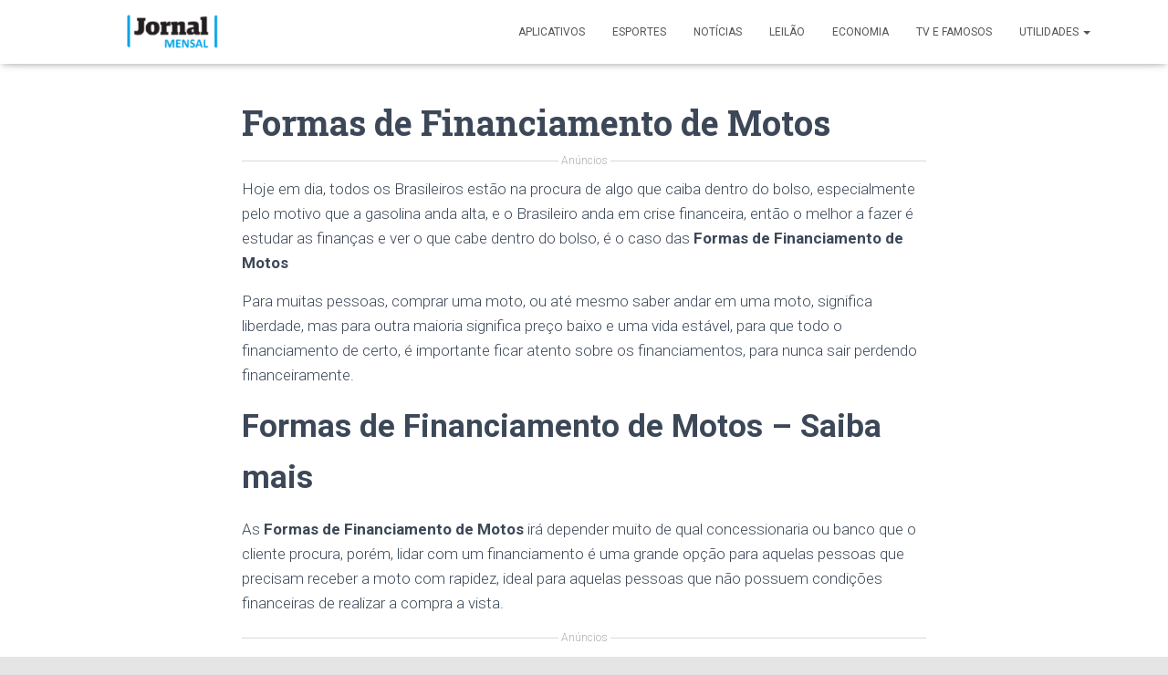

--- FILE ---
content_type: text/html; charset=utf-8
request_url: https://www.google.com/recaptcha/api2/aframe
body_size: 266
content:
<!DOCTYPE HTML><html><head><meta http-equiv="content-type" content="text/html; charset=UTF-8"></head><body><script nonce="w48tF_C0pS18pwVyQemWmA">/** Anti-fraud and anti-abuse applications only. See google.com/recaptcha */ try{var clients={'sodar':'https://pagead2.googlesyndication.com/pagead/sodar?'};window.addEventListener("message",function(a){try{if(a.source===window.parent){var b=JSON.parse(a.data);var c=clients[b['id']];if(c){var d=document.createElement('img');d.src=c+b['params']+'&rc='+(localStorage.getItem("rc::a")?sessionStorage.getItem("rc::b"):"");window.document.body.appendChild(d);sessionStorage.setItem("rc::e",parseInt(sessionStorage.getItem("rc::e")||0)+1);localStorage.setItem("rc::h",'1768793744204');}}}catch(b){}});window.parent.postMessage("_grecaptcha_ready", "*");}catch(b){}</script></body></html>

--- FILE ---
content_type: application/javascript; charset=utf-8
request_url: https://fundingchoicesmessages.google.com/f/AGSKWxX5VmoChm2xBaMnlnAWUh1GFyAfqD6yt7IKSNcRgJnlePQTcJiJ9pP2e4ZJ4PaIDk37pmM-ujIGclu7ll2nrcAiIQwlWBzrzITHd6-dF-dRI46oYjEHJrxO6NqyPhvMmCusAcMW7Qi8YShhpOuig6kDy_FMhgLHuPaCOm5E5EaZoL4S53htNlt6cOi3/_/easyazon-/ads468x60._adsys_/banner_view./adsniptrack.
body_size: -1290
content:
window['d55f54ae-953d-400a-804b-694c2550b53a'] = true;

--- FILE ---
content_type: application/javascript; charset=utf-8
request_url: https://fundingchoicesmessages.google.com/f/AGSKWxVlfskWSGm-GiMAuHqIAAtVNr7m3EtSnUWWu2DNNOy8MEW6kU2LYHvaoc01xeq7tKNsm5PkpoVdPH7R1UIgXc_M2sK8h6VFXwC-qmDo1-AOryG5bWrYPgFn-fFj-L9AdUADdfOXAA==?fccs=W251bGwsbnVsbCxudWxsLG51bGwsbnVsbCxudWxsLFsxNzY4NzkzNzQ0LDQ1OTAwMDAwMF0sbnVsbCxudWxsLG51bGwsW251bGwsWzcsOSw2XSxudWxsLDIsbnVsbCwiZW4iLG51bGwsbnVsbCxudWxsLG51bGwsbnVsbCwzXSwiaHR0cHM6Ly9qb3JuYWxtZW5zYWwub25saW5lL2Zvcm1hcy1kZS1maW5hbmNpYW1lbnRvLWRlLW1vdG9zLyIsbnVsbCxbWzgsIk05bGt6VWFaRHNnIl0sWzksImVuLVVTIl0sWzE5LCIyIl0sWzE3LCJbMF0iXSxbMjQsIiJdLFsyOSwiZmFsc2UiXV1d
body_size: 221
content:
if (typeof __googlefc.fcKernelManager.run === 'function') {"use strict";this.default_ContributorServingResponseClientJs=this.default_ContributorServingResponseClientJs||{};(function(_){var window=this;
try{
var np=function(a){this.A=_.t(a)};_.u(np,_.J);var op=function(a){this.A=_.t(a)};_.u(op,_.J);op.prototype.getWhitelistStatus=function(){return _.F(this,2)};var pp=function(a){this.A=_.t(a)};_.u(pp,_.J);var qp=_.Zc(pp),rp=function(a,b,c){this.B=a;this.j=_.A(b,np,1);this.l=_.A(b,_.Nk,3);this.F=_.A(b,op,4);a=this.B.location.hostname;this.D=_.Dg(this.j,2)&&_.O(this.j,2)!==""?_.O(this.j,2):a;a=new _.Og(_.Ok(this.l));this.C=new _.bh(_.q.document,this.D,a);this.console=null;this.o=new _.jp(this.B,c,a)};
rp.prototype.run=function(){if(_.O(this.j,3)){var a=this.C,b=_.O(this.j,3),c=_.dh(a),d=new _.Ug;b=_.fg(d,1,b);c=_.C(c,1,b);_.hh(a,c)}else _.eh(this.C,"FCNEC");_.lp(this.o,_.A(this.l,_.Ae,1),this.l.getDefaultConsentRevocationText(),this.l.getDefaultConsentRevocationCloseText(),this.l.getDefaultConsentRevocationAttestationText(),this.D);_.mp(this.o,_.F(this.F,1),this.F.getWhitelistStatus());var e;a=(e=this.B.googlefc)==null?void 0:e.__executeManualDeployment;a!==void 0&&typeof a==="function"&&_.Qo(this.o.G,
"manualDeploymentApi")};var sp=function(){};sp.prototype.run=function(a,b,c){var d;return _.v(function(e){d=qp(b);(new rp(a,d,c)).run();return e.return({})})};_.Rk(7,new sp);
}catch(e){_._DumpException(e)}
}).call(this,this.default_ContributorServingResponseClientJs);
// Google Inc.

//# sourceURL=/_/mss/boq-content-ads-contributor/_/js/k=boq-content-ads-contributor.ContributorServingResponseClientJs.en_US.M9lkzUaZDsg.es5.O/d=1/exm=ad_blocking_detection_executable,kernel_loader,loader_js_executable,web_iab_tcf_v2_signal_executable/ed=1/rs=AJlcJMzanTQvnnVdXXtZinnKRQ21NfsPog/m=cookie_refresh_executable
__googlefc.fcKernelManager.run('\x5b\x5b\x5b7,\x22\x5b\x5bnull,\\\x22jornalmensal.online\\\x22,\\\x22AKsRol9qWQVGFTCyj7Mq_omR0x35i1rNuvRivZT-RgCJ9HZINwcZumyB76F8NWiu36CRnFqkGEbLqTWk7GBLizbQtmmuWJPOWh_RpoHMYdbAD95Q9zS2z6OGmMTTs3iq49ZbXV_wb8Y4n9SyVrO0cHIhNRiA9NVBFA\\\\u003d\\\\u003d\\\x22\x5d,null,\x5b\x5bnull,null,null,\\\x22https:\/\/fundingchoicesmessages.google.com\/f\/AGSKWxW0KBZk10CmGfY2kjB-uxa8M3PRdhuJ-HkFc0X1O47lV7EnE5F51DYYnRu-4NhXN4xLuE2egNEiwgZDDnWr-Y4Fo1iu2fKLhlxNhU-pkj3vQvt5rp6xb82XAFrBmDDd9qcsHQGU8g\\\\u003d\\\\u003d\\\x22\x5d,null,null,\x5bnull,null,null,\\\x22https:\/\/fundingchoicesmessages.google.com\/el\/AGSKWxWUpC_GrWJjyZ8pXVk13rz0Zscv7HNec49MnBnbP7_0o3t6MmzoyH0h7B3I9KMvitzoLkfx4jzCgaJaPxsWW5bTrGgSgln6mx6j35KZfhDhREuvHx7na0_Mb4Kz1QXXMij8hhZhtw\\\\u003d\\\\u003d\\\x22\x5d,null,\x5bnull,\x5b7,9,6\x5d,null,2,null,\\\x22en\\\x22,null,null,null,null,null,3\x5d,null,\\\x22Privacy and cookie settings\\\x22,\\\x22Close\\\x22,null,null,null,\\\x22Managed by Google. Complies with IAB TCF. CMP ID: 300\\\x22\x5d,\x5b2,1\x5d\x5d\x22\x5d\x5d,\x5bnull,null,null,\x22https:\/\/fundingchoicesmessages.google.com\/f\/AGSKWxXf980y-Zsi2sKxKvh3nQdZKeX1MkbelE9oKW6GR0AIhq52wHmg3Q0lgiTyw5Afj47L0Rd0TDBiVSsChcgAOBjBmmLVfZVHymKrcb3ZK89mq0ZMHQEsXE2wNooCzdxbIbBG9uZkTg\\u003d\\u003d\x22\x5d\x5d');}